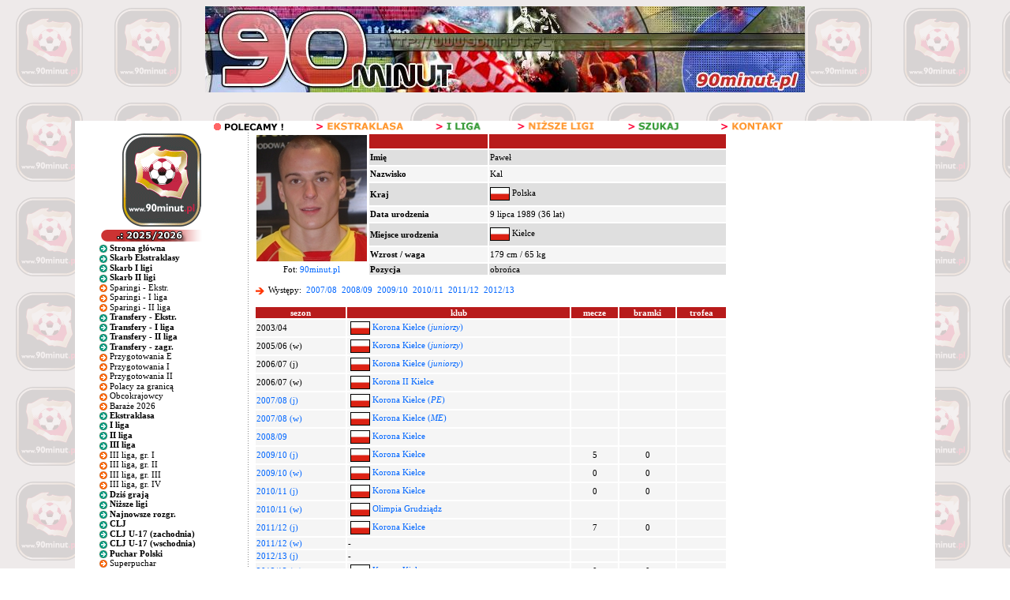

--- FILE ---
content_type: text/html; charset=utf-8
request_url: https://www.google.com/recaptcha/api2/aframe
body_size: 264
content:
<!DOCTYPE HTML><html><head><meta http-equiv="content-type" content="text/html; charset=UTF-8"></head><body><script nonce="lEOnmP3504nFG0jN1a1Umg">/** Anti-fraud and anti-abuse applications only. See google.com/recaptcha */ try{var clients={'sodar':'https://pagead2.googlesyndication.com/pagead/sodar?'};window.addEventListener("message",function(a){try{if(a.source===window.parent){var b=JSON.parse(a.data);var c=clients[b['id']];if(c){var d=document.createElement('img');d.src=c+b['params']+'&rc='+(localStorage.getItem("rc::a")?sessionStorage.getItem("rc::b"):"");window.document.body.appendChild(d);sessionStorage.setItem("rc::e",parseInt(sessionStorage.getItem("rc::e")||0)+1);localStorage.setItem("rc::h",'1769470691768');}}}catch(b){}});window.parent.postMessage("_grecaptcha_ready", "*");}catch(b){}</script></body></html>